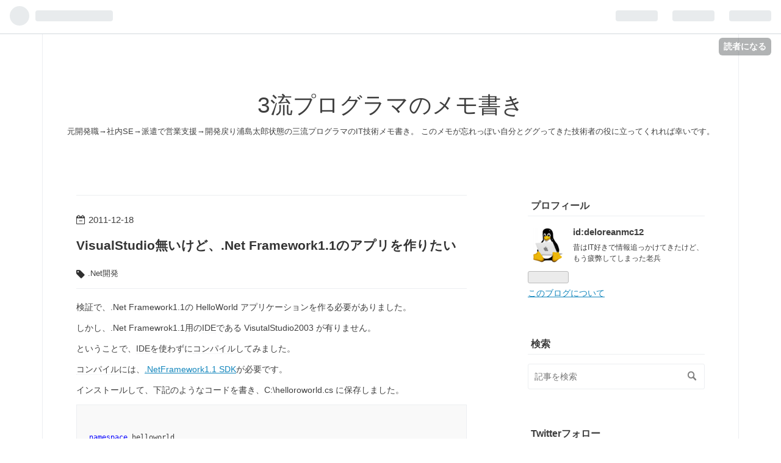

--- FILE ---
content_type: text/html; charset=utf-8
request_url: https://3ryupg.hatenablog.com/entry/2011/12/18/234300
body_size: 15271
content:
<!DOCTYPE html>
<html
  lang="ja"

data-admin-domain="//blog.hatena.ne.jp"
data-admin-origin="https://blog.hatena.ne.jp"
data-author="deloreanmc12"
data-avail-langs="ja en"
data-blog="3ryupg.hatenablog.com"
data-blog-host="3ryupg.hatenablog.com"
data-blog-is-public="1"
data-blog-name="3流プログラマのメモ書き"
data-blog-owner="deloreanmc12"
data-blog-show-ads="1"
data-blog-show-sleeping-ads="1"
data-blog-uri="https://3ryupg.hatenablog.com/"
data-blog-uuid="8599973812341730531"
data-blogs-uri-base="https://3ryupg.hatenablog.com"
data-brand="hatenablog"
data-data-layer="{&quot;hatenablog&quot;:{&quot;admin&quot;:{},&quot;analytics&quot;:{&quot;brand_property_id&quot;:&quot;&quot;,&quot;measurement_id&quot;:&quot;G-YE6DDT98P5&quot;,&quot;non_sampling_property_id&quot;:&quot;&quot;,&quot;property_id&quot;:&quot;UA-113144383-1&quot;,&quot;separated_property_id&quot;:&quot;UA-29716941-25&quot;},&quot;blog&quot;:{&quot;blog_id&quot;:&quot;8599973812341730531&quot;,&quot;content_seems_japanese&quot;:&quot;true&quot;,&quot;disable_ads&quot;:&quot;&quot;,&quot;enable_ads&quot;:&quot;true&quot;,&quot;enable_keyword_link&quot;:&quot;true&quot;,&quot;entry_show_footer_related_entries&quot;:&quot;true&quot;,&quot;force_pc_view&quot;:&quot;false&quot;,&quot;is_public&quot;:&quot;true&quot;,&quot;is_responsive_view&quot;:&quot;false&quot;,&quot;is_sleeping&quot;:&quot;true&quot;,&quot;lang&quot;:&quot;ja&quot;,&quot;name&quot;:&quot;3\u6d41\u30d7\u30ed\u30b0\u30e9\u30de\u306e\u30e1\u30e2\u66f8\u304d&quot;,&quot;owner_name&quot;:&quot;deloreanmc12&quot;,&quot;uri&quot;:&quot;https://3ryupg.hatenablog.com/&quot;},&quot;brand&quot;:&quot;hatenablog&quot;,&quot;page_id&quot;:&quot;entry&quot;,&quot;permalink_entry&quot;:{&quot;author_name&quot;:&quot;deloreanmc12&quot;,&quot;categories&quot;:&quot;.Net\u958b\u767a&quot;,&quot;character_count&quot;:1060,&quot;date&quot;:&quot;2011-12-18&quot;,&quot;entry_id&quot;:&quot;17391345971617669986&quot;,&quot;first_category&quot;:&quot;.Net\u958b\u767a&quot;,&quot;hour&quot;:&quot;23&quot;,&quot;title&quot;:&quot;VisualStudio\u7121\u3044\u3051\u3069\u3001.Net Framework1.1\u306e\u30a2\u30d7\u30ea\u3092\u4f5c\u308a\u305f\u3044&quot;,&quot;uri&quot;:&quot;https://3ryupg.hatenablog.com/entry/2011/12/18/234300&quot;},&quot;pro&quot;:&quot;free&quot;,&quot;router_type&quot;:&quot;blogs&quot;}}"
data-device="pc"
data-dont-recommend-pro="false"
data-global-domain="https://hatena.blog"
data-globalheader-color="b"
data-globalheader-type="pc"
data-has-touch-view="1"
data-help-url="https://help.hatenablog.com"
data-page="entry"
data-parts-domain="https://hatenablog-parts.com"
data-plus-available=""
data-pro="false"
data-router-type="blogs"
data-sentry-dsn="https://03a33e4781a24cf2885099fed222b56d@sentry.io/1195218"
data-sentry-environment="production"
data-sentry-sample-rate="0.1"
data-static-domain="https://cdn.blog.st-hatena.com"
data-version="ce040fcbad0d42a5e1cae88990dad0"




  data-initial-state="{}"

  >
  <head prefix="og: http://ogp.me/ns# fb: http://ogp.me/ns/fb# article: http://ogp.me/ns/article#">

  

  
  <meta name="viewport" content="width=device-width, initial-scale=1.0" />


  


  

  <meta name="robots" content="max-image-preview:large" />


  <meta charset="utf-8"/>
  <meta http-equiv="X-UA-Compatible" content="IE=7; IE=9; IE=10; IE=11" />
  <title>VisualStudio無いけど、.Net Framework1.1のアプリを作りたい - 3流プログラマのメモ書き</title>

  
  <link rel="canonical" href="https://3ryupg.hatenablog.com/entry/2011/12/18/234300"/>



  

<meta itemprop="name" content="VisualStudio無いけど、.Net Framework1.1のアプリを作りたい - 3流プログラマのメモ書き"/>

  <meta itemprop="image" content="https://ogimage.blog.st-hatena.com/8599973812341730531/17391345971617669986/1518967412"/>


  <meta property="og:title" content="VisualStudio無いけど、.Net Framework1.1のアプリを作りたい - 3流プログラマのメモ書き"/>
<meta property="og:type" content="article"/>
  <meta property="og:url" content="https://3ryupg.hatenablog.com/entry/2011/12/18/234300"/>

  <meta property="og:image" content="https://ogimage.blog.st-hatena.com/8599973812341730531/17391345971617669986/1518967412"/>

<meta property="og:image:alt" content="VisualStudio無いけど、.Net Framework1.1のアプリを作りたい - 3流プログラマのメモ書き"/>
    <meta property="og:description" content="検証で、.Net Framework1.1の HelloWorld アプリケーションを作る必要がありました。 しかし、.Net Framewrok1.1用のIDEである VisutalStudio2003 が有りません。 ということで、IDEを使わずにコンパイルしてみました。 コンパイルには、.NetFramework1.1 SDKが必要です。 インストールして、下記のようなコードを書き、C:\helloroworld.cs に保存しました。 namespace helloworld { using System; using System.Text; using System.Windows…" />
<meta property="og:site_name" content="3流プログラマのメモ書き"/>

  <meta property="article:published_time" content="2011-12-18T14:43:00Z" />

    <meta property="article:tag" content=".Net開発" />
      <meta name="twitter:card"  content="summary_large_image" />
    <meta name="twitter:image" content="https://ogimage.blog.st-hatena.com/8599973812341730531/17391345971617669986/1518967412" />  <meta name="twitter:title" content="VisualStudio無いけど、.Net Framework1.1のアプリを作りたい - 3流プログラマのメモ書き" />    <meta name="twitter:description" content="検証で、.Net Framework1.1の HelloWorld アプリケーションを作る必要がありました。 しかし、.Net Framewrok1.1用のIDEである VisutalStudio2003 が有りません。 ということで、IDEを使わずにコンパイルしてみました。 コンパイルには、.NetFramework…" />  <meta name="twitter:app:name:iphone" content="はてなブログアプリ" />
  <meta name="twitter:app:id:iphone" content="583299321" />
  <meta name="twitter:app:url:iphone" content="hatenablog:///open?uri=https%3A%2F%2F3ryupg.hatenablog.com%2Fentry%2F2011%2F12%2F18%2F234300" />  <meta name="twitter:site" content="@3ryupg" />
  
    <meta name="description" content="検証で、.Net Framework1.1の HelloWorld アプリケーションを作る必要がありました。 しかし、.Net Framewrok1.1用のIDEである VisutalStudio2003 が有りません。 ということで、IDEを使わずにコンパイルしてみました。 コンパイルには、.NetFramework1.1 SDKが必要です。 インストールして、下記のようなコードを書き、C:\helloroworld.cs に保存しました。 namespace helloworld { using System; using System.Text; using System.Windows…" />
    <meta name="keywords" content="3流,3流PG,三流,三流PG,サーバー,サーバ,ネットワーク,プログラミング,C#,.NET,VB.NET,Linux,Windows," />


  
<script
  id="embed-gtm-data-layer-loader"
  data-data-layer-page-specific="{&quot;hatenablog&quot;:{&quot;blogs_permalink&quot;:{&quot;entry_afc_issued&quot;:&quot;false&quot;,&quot;is_author_pro&quot;:&quot;false&quot;,&quot;has_related_entries_with_elasticsearch&quot;:&quot;false&quot;,&quot;is_blog_sleeping&quot;:&quot;true&quot;,&quot;blog_afc_issued&quot;:&quot;false&quot;}}}"
>
(function() {
  function loadDataLayer(elem, attrName) {
    if (!elem) { return {}; }
    var json = elem.getAttribute(attrName);
    if (!json) { return {}; }
    return JSON.parse(json);
  }

  var globalVariables = loadDataLayer(
    document.documentElement,
    'data-data-layer'
  );
  var pageSpecificVariables = loadDataLayer(
    document.getElementById('embed-gtm-data-layer-loader'),
    'data-data-layer-page-specific'
  );

  var variables = [globalVariables, pageSpecificVariables];

  if (!window.dataLayer) {
    window.dataLayer = [];
  }

  for (var i = 0; i < variables.length; i++) {
    window.dataLayer.push(variables[i]);
  }
})();
</script>

<!-- Google Tag Manager -->
<script>(function(w,d,s,l,i){w[l]=w[l]||[];w[l].push({'gtm.start':
new Date().getTime(),event:'gtm.js'});var f=d.getElementsByTagName(s)[0],
j=d.createElement(s),dl=l!='dataLayer'?'&l='+l:'';j.async=true;j.src=
'https://www.googletagmanager.com/gtm.js?id='+i+dl;f.parentNode.insertBefore(j,f);
})(window,document,'script','dataLayer','GTM-P4CXTW');</script>
<!-- End Google Tag Manager -->











  <link rel="shortcut icon" href="https://3ryupg.hatenablog.com/icon/favicon">
<link rel="apple-touch-icon" href="https://3ryupg.hatenablog.com/icon/touch">
<link rel="icon" sizes="192x192" href="https://3ryupg.hatenablog.com/icon/link">

  

<link rel="alternate" type="application/atom+xml" title="Atom" href="https://3ryupg.hatenablog.com/feed"/>
<link rel="alternate" type="application/rss+xml" title="RSS2.0" href="https://3ryupg.hatenablog.com/rss"/>

  <link rel="alternate" type="application/json+oembed" href="https://hatena.blog/oembed?url=https%3A%2F%2F3ryupg.hatenablog.com%2Fentry%2F2011%2F12%2F18%2F234300&amp;format=json" title="oEmbed Profile of VisualStudio無いけど、.Net Framework1.1のアプリを作りたい"/>
<link rel="alternate" type="text/xml+oembed" href="https://hatena.blog/oembed?url=https%3A%2F%2F3ryupg.hatenablog.com%2Fentry%2F2011%2F12%2F18%2F234300&amp;format=xml" title="oEmbed Profile of VisualStudio無いけど、.Net Framework1.1のアプリを作りたい"/>
  
  <link rel="author" href="http://www.hatena.ne.jp/deloreanmc12/">

  

  


  
    
<link rel="stylesheet" type="text/css" href="https://cdn.blog.st-hatena.com/css/blog.css?version=ce040fcbad0d42a5e1cae88990dad0"/>

    
  <link rel="stylesheet" type="text/css" href="https://usercss.blog.st-hatena.com/blog_style/8599973812341730531/177e3711cf4e8ebfca1658c01fe29a60c82b4971"/>
  
  

  

  
<script> </script>

  
<style>
  div#google_afc_user,
  div.google-afc-user-container,
  div.google_afc_image,
  div.google_afc_blocklink {
      display: block !important;
  }
</style>


  
    <script src="https://cdn.pool.st-hatena.com/valve/valve.js" async></script>
<script id="test-valve-definition">
  var valve = window.valve || [];

  valve.push(function(v) {
    
    

    v.config({
      service: 'blog',
      content: {
        result: 'adtrust',
        documentIds: ["blog:entry:17391345971617669986"]
      }
    });
    v.defineDFPSlot({"sizes":[[300,250],[336,280]],"slotId":"google_afc_user_container_0","unit":"/4374287/blo_pc_com_6_3328_0_no"});    v.defineDFPSlot({"lazy":1,"sizes":{"mappings":[[[320,568],[[336,280],[300,250],"fluid"]],[[0,0],[[300,250]]]]},"slotId":"sleeping-ad-in-entry","unit":"/4374287/blog_pc_entry_sleep_in-article"});    v.defineDFPSlot({"lazy":"","sizes":[[300,250],[336,280],[468,60],"fluid"],"slotId":"google_afc_user_container_1","unit":"/4374287/blog_user"});
    v.sealDFPSlots();
  });
</script>

  

  
    <script type="application/ld+json">{"@context":"http://schema.org","@type":"Article","dateModified":"2018-02-19T00:23:32+09:00","datePublished":"2011-12-18T23:43:00+09:00","description":"検証で、.Net Framework1.1の HelloWorld アプリケーションを作る必要がありました。 しかし、.Net Framewrok1.1用のIDEである VisutalStudio2003 が有りません。 ということで、IDEを使わずにコンパイルしてみました。 コンパイルには、.NetFramework1.1 SDKが必要です。 インストールして、下記のようなコードを書き、C:\\helloroworld.cs に保存しました。 namespace helloworld { using System; using System.Text; using System.Windows…","headline":"VisualStudio無いけど、.Net Framework1.1のアプリを作りたい","image":["https://cdn.blog.st-hatena.com/images/theme/og-image-1500.png"],"mainEntityOfPage":{"@id":"https://3ryupg.hatenablog.com/entry/2011/12/18/234300","@type":"WebPage"}}</script>

  

  
</head>

  <body class="page-entry category-.Net開発 globalheader-ng-enabled">
    

<div id="globalheader-container"
  data-brand="hatenablog"
  
  >
  <iframe id="globalheader" height="37" frameborder="0" allowTransparency="true"></iframe>
</div>


  
  
  
    <nav class="
      blog-controlls
      
    ">
      <div class="blog-controlls-blog-icon">
        <a href="https://3ryupg.hatenablog.com/">
          <img src="https://cdn.image.st-hatena.com/image/square/ac8243ecbd108214694dc5ed92e22bec691c48e6/backend=imagemagick;height=128;version=1;width=128/https%3A%2F%2Fcdn.user.blog.st-hatena.com%2Fblog_custom_icon%2F9412131%2F1517156818367680" alt="3流プログラマのメモ書き"/>
        </a>
      </div>
      <div class="blog-controlls-title">
        <a href="https://3ryupg.hatenablog.com/">3流プログラマのメモ書き</a>
      </div>
      <a href="https://blog.hatena.ne.jp/deloreanmc12/3ryupg.hatenablog.com/subscribe?utm_campaign=subscribe_blog&amp;utm_source=blogs_topright_button&amp;utm_medium=button" class="blog-controlls-subscribe-btn test-blog-header-controlls-subscribe">
        読者になる
      </a>
    </nav>
  

  <div id="container">
    <div id="container-inner">
      <header id="blog-title" data-brand="hatenablog">
  <div id="blog-title-inner" >
    <div id="blog-title-content">
      <h1 id="title"><a href="https://3ryupg.hatenablog.com/">3流プログラマのメモ書き</a></h1>
      
        <h2 id="blog-description">元開発職→社内SE→派遣で営業支援→開発戻り浦島太郎状態の三流プログラマのIT技術メモ書き。 このメモが忘れっぽい自分とググってきた技術者の役に立ってくれれば幸いです。</h2>
      
    </div>
  </div>
</header>

      

      
      




<div id="content" class="hfeed"
  
  >
  <div id="content-inner">
    <div id="wrapper">
      <div id="main">
        <div id="main-inner">
          
  <article class="entry no-entry sleeping-ads" style="display: block !important;">
    <div class="entry-inner">
      <div class="entry-content">
        
        
        <div class="variable-mobileWeb-ad">
          <div id="google_afc_user_container_0" class="sleeping-ad" style="display: block !important;"></div>
        </div>
        

        
        <p class="sleeping-ads-notice" style="display: none;">この広告は、90日以上更新していないブログに表示しています。</p>
      </div>
    </div>
  </article>


          


  


          
  
  <!-- google_ad_section_start -->
  <!-- rakuten_ad_target_begin -->
  
  
  

  

  
    
      
        <article class="entry hentry test-hentry js-entry-article date-first autopagerize_page_element chars-1200 words-100 mode-html entry-odd" id="entry-17391345971617669986" data-keyword-campaign="" data-uuid="17391345971617669986" data-publication-type="entry">
  <div class="entry-inner">
    <header class="entry-header">
  
    <div class="date entry-date first">
    <a href="https://3ryupg.hatenablog.com/archive/2011/12/18" rel="nofollow">
      <time datetime="2011-12-18T14:43:00Z" title="2011-12-18T14:43:00Z">
        <span class="date-year">2011</span><span class="hyphen">-</span><span class="date-month">12</span><span class="hyphen">-</span><span class="date-day">18</span>
      </time>
    </a>
      </div>
  <h1 class="entry-title">
  <a href="https://3ryupg.hatenablog.com/entry/2011/12/18/234300" class="entry-title-link bookmark">VisualStudio無いけど、.Net Framework1.1のアプリを作りたい</a>
</h1>

  
  

  <div class="entry-categories categories">
    
    <a href="https://3ryupg.hatenablog.com/archive/category/.Net%E9%96%8B%E7%99%BA" class="entry-category-link category-.Net開発">.Net開発</a>
    
  </div>


  

  

</header>

    


    <div class="entry-content hatenablog-entry">
  
    <p>検証で、.Net Framework1.1の HelloWorld アプリケーションを作る必要がありました。</p>
<p></p>
<p>しかし、.Net Framewrok1.1用の<a class="keyword" href="http://d.hatena.ne.jp/keyword/IDE">IDE</a>である VisutalStudio2003 が有りません。</p>
<p></p>
<p>ということで、<a class="keyword" href="http://d.hatena.ne.jp/keyword/IDE">IDE</a>を使わずに<a class="keyword" href="http://d.hatena.ne.jp/keyword/%A5%B3%A5%F3%A5%D1%A5%A4%A5%EB">コンパイル</a>してみました。</p>
<p></p>
<p><a class="keyword" href="http://d.hatena.ne.jp/keyword/%A5%B3%A5%F3%A5%D1%A5%A4%A5%EB">コンパイル</a>には、<a href="http://www.microsoft.com/downloads/ja-jp/details.aspx?FamilyID=9B3A2CA6-3647-4070-9F41-A333C6B9181D">.NetFramework1.1 SDK</a>が必要です。</p>
<p></p>
<p>インストールして、下記のようなコードを書き、C:\helloroworld.cs に保存しました。</p>
<p><pre class="csharp"></p>
<p><span style="color: #0600FF;">namespace</span> helloworld</p>
<p><span style="color: #000000;">&#123;</span></p>
<p>  <span style="color: #0600FF;">using</span> <span style="color: #000000;">System</span>;</p>
<p>  <span style="color: #0600FF;">using</span> <span style="color: #000000;">System</span>.<span style="color: #0000FF;">Text</span>;</p>
<p>  <span style="color: #0600FF;">using</span> <span style="color: #000000;">System</span>.<span style="color: #0000FF;"><a class="keyword" href="http://d.hatena.ne.jp/keyword/Windows">Windows</a></span>.<span style="color: #0000FF;">Forms</span>;</p>
<p>  <span style="color: #FF0000;">class</span> helloworld</p>
<p>  <span style="color: #000000;">&#123;</span></p>
<p>    <span style="color: #0600FF;">public</span> <span style="color: #0600FF;">static</span> <span style="color: #0600FF;">void</span> Main<span style="color: #000000;">&#40;</span><span style="color: #000000;">&#41;</span></p>
<p>    <span style="color: #000000;">&#123;</span></p>
<p>        <span style="color: #008080; font-style: italic;">//ビルド<a class="keyword" href="http://d.hatena.ne.jp/keyword/CLR">CLR</a>バージョン取得</span></p>
<p>        <span style="color: #FF0000;">string</span> clrVerBuild = <span style="color: #000000;">System</span>.<span style="color: #0000FF;">Reflection</span>.<span style="color: #0000FF;">Assembly</span>.<span style="color: #0000FF;">GetExecutingAssembly</span><span style="color: #000000;">&#40;</span><span style="color: #000000;">&#41;</span>.<span style="color: #0000FF;">ImageRuntimeVersion</span>;</p>
<p>        clrVerBuild = <span style="color: #808080;">"ビルド<a class="keyword" href="http://d.hatena.ne.jp/keyword/CLR">CLR</a> ver:"</span> + clrVerBuild + <span style="color: #808080;">"<span style="color: #008080; font-weight: bold;">\n</span>"</span>;</p>
<p>        <span style="color: #008080; font-style: italic;">//実行<a class="keyword" href="http://d.hatena.ne.jp/keyword/CLR">CLR</a>バージョン取得</span></p>
<p>        <span style="color: #FF0000;">string</span> clrVerRuntime = <span style="color: #000000;">System</span>.<span style="color: #0000FF;">Runtime</span>.<span style="color: #0000FF;">InteropServices</span>.<span style="color: #0000FF;">RuntimeEnvironment</span>.<span style="color: #0000FF;">GetSystemVersion</span><span style="color: #000000;">&#40;</span><span style="color: #000000;">&#41;</span>;</p>
<p>        clrVerRuntime = <span style="color: #808080;">"実行<a class="keyword" href="http://d.hatena.ne.jp/keyword/CLR">CLR</a> ver:"</span> + clrVerRuntime ;</p>
<p>        MessageBox.<span style="color: #0000FF;">Show</span><span style="color: #000000;">&#40;</span> clrVerBuild +  clrVerRuntime<span style="color: #000000;">&#41;</span>;</p>
<p>    <span style="color: #000000;">&#125;</span></p>
<p>  <span style="color: #000000;">&#125;</span></p>
<p><span style="color: #000000;">&#125;</span></p>
<p></pre></p>
<p></p>
<p>ビルドは<a class="keyword" href="http://d.hatena.ne.jp/keyword/%A5%B3%A5%DE%A5%F3%A5%C9%A5%D7%A5%ED%A5%F3%A5%D7%A5%C8">コマンドプロンプト</a>から、下記のようにしてやります。</p>
<p><pre class="shell"></p>
<p>C:\>C:\<a class="keyword" href="http://d.hatena.ne.jp/keyword/WINDOWS">WINDOWS</a>\<a class="keyword" href="http://d.hatena.ne.jp/keyword/Microsoft">Microsoft</a>.NET\Framework\v1.1.4322\<a class="keyword" href="http://d.hatena.ne.jp/keyword/csc">csc</a>.exe C:\helloroworld.cs</p>
<p><a class="keyword" href="http://d.hatena.ne.jp/keyword/Microsoft">Microsoft</a>(R) Visual <a class="keyword" href="http://d.hatena.ne.jp/keyword/C%23">C#</a><a class="keyword" href="http://d.hatena.ne.jp/keyword/%20.NET"> .NET</a> Compiler version 7.10.6001.4</p>
<p>for <a class="keyword" href="http://d.hatena.ne.jp/keyword/Microsoft">Microsoft</a>(R)<a class="keyword" href="http://d.hatena.ne.jp/keyword/%20.NET"> .NET</a> Framework version 1.1.4322</p>
<p>Copyright (C) <a class="keyword" href="http://d.hatena.ne.jp/keyword/Microsoft">Microsoft</a> Corporation 2001-2002. All rights reserved.</p>
<p></pre></p>
<p></p>
<p>これで、カレントフォルダにexeが出来ていはずです。</p>
<p>簡単ですね。</p>
<p></p>
<p>参考：</p>
<p><a href="http://smart-pda.net/isourou/other/dotnet/Chapter-02.html">.NET Framework 開発環境構築</a></p>
    
    




    

  
</div>

    
  <footer class="entry-footer">
    
    <div class="entry-tags-wrapper">
  <div class="entry-tags">  </div>
</div>

    <p class="entry-footer-section track-inview-by-gtm" data-gtm-track-json="{&quot;area&quot;: &quot;finish_reading&quot;}">
  <span class="author vcard"><span class="fn" data-load-nickname="1" data-user-name="deloreanmc12" >deloreanmc12</span></span>
  <span class="entry-footer-time"><a href="https://3ryupg.hatenablog.com/entry/2011/12/18/234300"><time data-relative datetime="2011-12-18T14:43:00Z" title="2011-12-18T14:43:00Z" class="updated">2011-12-18 23:43</time></a></span>
  
  
  
    <span class="
      entry-footer-subscribe
      
    " data-test-blog-controlls-subscribe>
      <a href="https://blog.hatena.ne.jp/deloreanmc12/3ryupg.hatenablog.com/subscribe?utm_medium=button&amp;utm_source=blogs_entry_footer&amp;utm_campaign=subscribe_blog">
        読者になる
      </a>
    </span>
  
</p>

    

    
<div class="social-buttons">
  
  
    <div class="social-button-item">
      <a href="https://b.hatena.ne.jp/entry/s/3ryupg.hatenablog.com/entry/2011/12/18/234300" class="hatena-bookmark-button" data-hatena-bookmark-url="https://3ryupg.hatenablog.com/entry/2011/12/18/234300" data-hatena-bookmark-layout="vertical-balloon" data-hatena-bookmark-lang="ja" title="この記事をはてなブックマークに追加"><img src="https://b.st-hatena.com/images/entry-button/button-only.gif" alt="この記事をはてなブックマークに追加" width="20" height="20" style="border: none;" /></a>
    </div>
  
  
    <div class="social-button-item">
      <div class="fb-share-button" data-layout="box_count" data-href="https://3ryupg.hatenablog.com/entry/2011/12/18/234300"></div>
    </div>
  
  
    
    
    <div class="social-button-item">
      <a
          class="entry-share-button entry-share-button-twitter test-share-button-twitter"
          href="https://x.com/intent/tweet?text=VisualStudio%E7%84%A1%E3%81%84%E3%81%91%E3%81%A9%E3%80%81.Net+Framework1.1%E3%81%AE%E3%82%A2%E3%83%97%E3%83%AA%E3%82%92%E4%BD%9C%E3%82%8A%E3%81%9F%E3%81%84+-+3%E6%B5%81%E3%83%97%E3%83%AD%E3%82%B0%E3%83%A9%E3%83%9E%E3%81%AE%E3%83%A1%E3%83%A2%E6%9B%B8%E3%81%8D&amp;url=https%3A%2F%2F3ryupg.hatenablog.com%2Fentry%2F2011%2F12%2F18%2F234300"
          title="X（Twitter）で投稿する"
        ></a>
    </div>
  
  
  
    <span>
      <div class="line-it-button" style="display: none;" data-type="share-e" data-lang="ja" ></div>
      <script src="//scdn.line-apps.com/n/line_it/thirdparty/loader.min.js" async="async" defer="defer" ></script>
    </span>
  
  
  
  
</div>

    
  
  
    
    <div class="google-afc-image test-google-rectangle-ads">      
      
      <div id="google_afc_user_container_1" class="google-afc-user-container google_afc_blocklink2_5 google_afc_boder" data-test-unit="/4374287/blog_user"></div>
      
        <a href="http://blog.hatena.ne.jp/guide/pro" class="open-pro-modal" data-guide-pro-modal-ad-url="https://hatena.blog/guide/pro/modal/ad">広告を非表示にする</a>
      
    </div>
  
  


    <div class="customized-footer">
      

        

          <div class="entry-footer-modules" id="entry-footer-secondary-modules">        </div>
        

      
    </div>
    
  <div class="comment-box js-comment-box">
    
    <ul class="comment js-comment">
      <li class="read-more-comments" style="display: none;"><a>もっと読む</a></li>
    </ul>
    
      <a class="leave-comment-title js-leave-comment-title">コメントを書く</a>
    
  </div>

  </footer>

  </div>
</article>

      
      
    
  

  
  <!-- rakuten_ad_target_end -->
  <!-- google_ad_section_end -->
  
  
  
  <div class="pager pager-permalink permalink">
    
      
      <span class="pager-prev">
        <a href="https://3ryupg.hatenablog.com/entry/2011/12/18/235200" rel="prev">
          <span class="pager-arrow">&laquo; </span>
          (App-V).Net Frameworkをミドルウェアとし…
        </a>
      </span>
    
    
      
      <span class="pager-next">
        <a href="https://3ryupg.hatenablog.com/entry/2011/12/18/234100" rel="next">
          (.Net)ビルドされた時と実行時のFramework…
          <span class="pager-arrow"> &raquo;</span>
        </a>
      </span>
    
  </div>


  



        </div>
      </div>

      <aside id="box1">
  <div id="box1-inner">
  </div>
</aside>

    </div><!-- #wrapper -->

    
<aside id="box2">
  
  <div id="box2-inner">
    
      

<div class="hatena-module hatena-module-profile">
  <div class="hatena-module-title">
    プロフィール
  </div>
  <div class="hatena-module-body">
    
    <a href="https://3ryupg.hatenablog.com/about" class="profile-icon-link">
      <img src="https://cdn.profile-image.st-hatena.com/users/deloreanmc12/profile.png?1519141669"
      alt="id:deloreanmc12" class="profile-icon" />
    </a>
    

    
    <span class="id">
      <a href="https://3ryupg.hatenablog.com/about" class="hatena-id-link"><span data-load-nickname="1" data-user-name="deloreanmc12">id:deloreanmc12</span></a>
      
  
  


    </span>
    

    

    
    <div class="profile-description">
      <p>昔はIT好きで情報追っかけてきたけど、もう疲弊してしまった老兵</p>

    </div>
    

    
      <div class="hatena-follow-button-box btn-subscribe js-hatena-follow-button-box"
  
  >

  <a href="#" class="hatena-follow-button js-hatena-follow-button">
    <span class="subscribing">
      <span class="foreground">読者です</span>
      <span class="background">読者をやめる</span>
    </span>
    <span class="unsubscribing" data-track-name="profile-widget-subscribe-button" data-track-once>
      <span class="foreground">読者になる</span>
      <span class="background">読者になる</span>
    </span>
  </a>
  <div class="subscription-count-box js-subscription-count-box">
    <i></i>
    <u></u>
    <span class="subscription-count js-subscription-count">
    </span>
  </div>
</div>

    

    

    <div class="profile-about">
      <a href="https://3ryupg.hatenablog.com/about">このブログについて</a>
    </div>

  </div>
</div>

    
      <div class="hatena-module hatena-module-search-box">
  <div class="hatena-module-title">
    検索
  </div>
  <div class="hatena-module-body">
    <form class="search-form" role="search" action="https://3ryupg.hatenablog.com/search" method="get">
  <input type="text" name="q" class="search-module-input" value="" placeholder="記事を検索" required>
  <input type="submit" value="検索" class="search-module-button" />
</form>

  </div>
</div>

    
      
<div class="hatena-module hatena-module-html">
    <div class="hatena-module-title">Twitterフォロー</div>
  <div class="hatena-module-body">
    <p><a href="https://twitter.com/3ryupg?ref_src=twsrc%5Etfw" class="twitter-follow-button" data-show-count="false">Follow @3ryupg</a><script async src="https://platform.twitter.com/widgets.js" charset="utf-8"></script></p>
  </div>
</div>

    
      
<div class="hatena-module hatena-module-html">
    <div class="hatena-module-title">Mail</div>
  <div class="hatena-module-body">
    <p><span itemscope itemtype="http://schema.org/Photograph"><a href="http://f.hatena.ne.jp/deloreanmc12/20101111001852" class="hatena-fotolife" itemprop="url"><img src="https://cdn-ak.f.st-hatena.com/images/fotolife/d/deloreanmc12/20101111/20101111001852.jpg" width="144" height="21" loading="lazy" title="" class="hatena-fotolife" itemprop="image"></a></span><br />
<span itemscope itemtype="http://schema.org/Photograph"><a href="http://f.hatena.ne.jp/deloreanmc12/20180221110537" class="hatena-fotolife" itemprop="url"><img src="https://cdn-ak.f.st-hatena.com/images/fotolife/d/deloreanmc12/20180221/20180221110537.gif" width="224" height="102" loading="lazy" title="" class="hatena-fotolife" style="width:100px" itemprop="image"></a></span><br />
<span itemscope itemtype="http://schema.org/Photograph"><a href="http://f.hatena.ne.jp/deloreanmc12/20180221110534" class="hatena-fotolife" itemprop="url"><img src="https://cdn-ak.f.st-hatena.com/images/fotolife/d/deloreanmc12/20180221/20180221110534.gif" width="224" height="159" loading="lazy" title="" class="hatena-fotolife" style="width:100px" itemprop="image"></a></span></p>

  </div>
</div>

    
      

<div class="hatena-module hatena-module-category">
  <div class="hatena-module-title">
    カテゴリー
  </div>
  <div class="hatena-module-body">
    <ul class="hatena-urllist">
      
        <li>
          <a href="https://3ryupg.hatenablog.com/archive/category/.Net%E9%96%8B%E7%99%BA" class="category-.Net開発">
            .Net開発 (229)
          </a>
        </li>
      
        <li>
          <a href="https://3ryupg.hatenablog.com/archive/category/%E8%B1%86%E7%9F%A5%E8%AD%98" class="category-豆知識">
            豆知識 (203)
          </a>
        </li>
      
        <li>
          <a href="https://3ryupg.hatenablog.com/archive/category/Linux" class="category-Linux">
            Linux (133)
          </a>
        </li>
      
        <li>
          <a href="https://3ryupg.hatenablog.com/archive/category/%E3%82%B5%E3%83%BC%E3%83%90%E3%81%8C%E3%82%89%E3%81%BF" class="category-サーバがらみ">
            サーバがらみ (115)
          </a>
        </li>
      
        <li>
          <a href="https://3ryupg.hatenablog.com/archive/category/PHP%E9%96%8B%E7%99%BA" class="category-PHP開発">
            PHP開発 (78)
          </a>
        </li>
      
        <li>
          <a href="https://3ryupg.hatenablog.com/archive/category/%E3%83%8D%E3%83%83%E3%83%88%E3%83%AF%E3%83%BC%E3%82%AF" class="category-ネットワーク">
            ネットワーク (66)
          </a>
        </li>
      
        <li>
          <a href="https://3ryupg.hatenablog.com/archive/category/Web%E3%81%8C%E3%82%89%E3%81%BF" class="category-Webがらみ">
            Webがらみ (54)
          </a>
        </li>
      
        <li>
          <a href="https://3ryupg.hatenablog.com/archive/category/%E3%83%84%E3%83%BC%E3%83%AB" class="category-ツール">
            ツール (48)
          </a>
        </li>
      
        <li>
          <a href="https://3ryupg.hatenablog.com/archive/category/OpenOffice" class="category-OpenOffice">
            OpenOffice (42)
          </a>
        </li>
      
        <li>
          <a href="https://3ryupg.hatenablog.com/archive/category/SQL" class="category-SQL">
            SQL (35)
          </a>
        </li>
      
        <li>
          <a href="https://3ryupg.hatenablog.com/archive/category/%E6%80%9D%E3%81%A3%E3%81%9F%E3%81%93%E3%81%A8%E3%81%A8%E3%81%8B%E3%83%8B%E3%83%A5%E3%83%BC%E3%82%B9%E3%81%A8%E3%81%8B%E3%80%82%E3%80%82" class="category-思ったこととかニュースとか。。">
            思ったこととかニュースとか。。 (32)
          </a>
        </li>
      
        <li>
          <a href="https://3ryupg.hatenablog.com/archive/category/%E3%83%8F%E3%83%BC%E3%83%89%E3%82%A6%E3%82%A7%E3%82%A2" class="category-ハードウェア">
            ハードウェア (30)
          </a>
        </li>
      
        <li>
          <a href="https://3ryupg.hatenablog.com/archive/category/vb.net" class="category-vb.net">
            vb.net (26)
          </a>
        </li>
      
        <li>
          <a href="https://3ryupg.hatenablog.com/archive/category/C%23" class="category-C#">
            C# (21)
          </a>
        </li>
      
        <li>
          <a href="https://3ryupg.hatenablog.com/archive/category/C%2FC%2B%2B%E9%96%8B%E7%99%BA" class="category-C/C++開発">
            C/C++開発 (16)
          </a>
        </li>
      
        <li>
          <a href="https://3ryupg.hatenablog.com/archive/category/VBScirpt%2CWSH%2C%E3%83%90%E3%83%83%E3%83%81" class="category-VBScirpt,WSH,バッチ">
            VBScirpt,WSH,バッチ (15)
          </a>
        </li>
      
        <li>
          <a href="https://3ryupg.hatenablog.com/archive/category/Flash%2FActionScript" class="category-Flash/ActionScript">
            Flash/ActionScript (9)
          </a>
        </li>
      
        <li>
          <a href="https://3ryupg.hatenablog.com/archive/category/WindowsServer2008" class="category-WindowsServer2008">
            WindowsServer2008 (9)
          </a>
        </li>
      
        <li>
          <a href="https://3ryupg.hatenablog.com/archive/category/Android" class="category-Android">
            Android (8)
          </a>
        </li>
      
        <li>
          <a href="https://3ryupg.hatenablog.com/archive/category/Unix" class="category-Unix">
            Unix (7)
          </a>
        </li>
      
        <li>
          <a href="https://3ryupg.hatenablog.com/archive/category/Windows10" class="category-Windows10">
            Windows10 (7)
          </a>
        </li>
      
        <li>
          <a href="https://3ryupg.hatenablog.com/archive/category/CakePHP" class="category-CakePHP">
            CakePHP (6)
          </a>
        </li>
      
        <li>
          <a href="https://3ryupg.hatenablog.com/archive/category/DNS" class="category-DNS">
            DNS (6)
          </a>
        </li>
      
        <li>
          <a href="https://3ryupg.hatenablog.com/archive/category/Excel" class="category-Excel">
            Excel (6)
          </a>
        </li>
      
        <li>
          <a href="https://3ryupg.hatenablog.com/archive/category/SQLite" class="category-SQLite">
            SQLite (6)
          </a>
        </li>
      
        <li>
          <a href="https://3ryupg.hatenablog.com/archive/category/VBScript" class="category-VBScript">
            VBScript (6)
          </a>
        </li>
      
        <li>
          <a href="https://3ryupg.hatenablog.com/archive/category/Windows7" class="category-Windows7">
            Windows7 (6)
          </a>
        </li>
      
        <li>
          <a href="https://3ryupg.hatenablog.com/archive/category/%E4%BB%AE%E6%83%B3%E5%8C%96" class="category-仮想化">
            仮想化 (6)
          </a>
        </li>
      
        <li>
          <a href="https://3ryupg.hatenablog.com/archive/category/Android%E9%96%8B%E7%99%BA" class="category-Android開発">
            Android開発 (5)
          </a>
        </li>
      
        <li>
          <a href="https://3ryupg.hatenablog.com/archive/category/DataGridView" class="category-DataGridView">
            DataGridView (5)
          </a>
        </li>
      
        <li>
          <a href="https://3ryupg.hatenablog.com/archive/category/Hyper-V" class="category-Hyper-V">
            Hyper-V (5)
          </a>
        </li>
      
        <li>
          <a href="https://3ryupg.hatenablog.com/archive/category/Java" class="category-Java">
            Java (5)
          </a>
        </li>
      
        <li>
          <a href="https://3ryupg.hatenablog.com/archive/category/WindowsServer2003" class="category-WindowsServer2003">
            WindowsServer2003 (5)
          </a>
        </li>
      
        <li>
          <a href="https://3ryupg.hatenablog.com/archive/category/WindowsXP" class="category-WindowsXP">
            WindowsXP (5)
          </a>
        </li>
      
        <li>
          <a href="https://3ryupg.hatenablog.com/archive/category/%E3%82%B0%E3%83%AB%E3%83%BC%E3%83%97%E3%83%9D%E3%83%AA%E3%82%B7%E3%83%BC" class="category-グループポリシー">
            グループポリシー (5)
          </a>
        </li>
      
        <li>
          <a href="https://3ryupg.hatenablog.com/archive/category/Chrome" class="category-Chrome">
            Chrome (4)
          </a>
        </li>
      
        <li>
          <a href="https://3ryupg.hatenablog.com/archive/category/ESET" class="category-ESET">
            ESET (4)
          </a>
        </li>
      
        <li>
          <a href="https://3ryupg.hatenablog.com/archive/category/MySQL" class="category-MySQL">
            MySQL (4)
          </a>
        </li>
      
        <li>
          <a href="https://3ryupg.hatenablog.com/archive/category/Solaris" class="category-Solaris">
            Solaris (4)
          </a>
        </li>
      
        <li>
          <a href="https://3ryupg.hatenablog.com/archive/category/WindowsUpdate" class="category-WindowsUpdate">
            WindowsUpdate (4)
          </a>
        </li>
      
        <li>
          <a href="https://3ryupg.hatenablog.com/archive/category/%E3%82%B3%E3%83%9E%E3%83%B3%E3%83%89" class="category-コマンド">
            コマンド (4)
          </a>
        </li>
      
        <li>
          <a href="https://3ryupg.hatenablog.com/archive/category/%E3%82%B9%E3%83%88%E3%83%AC%E3%83%BC%E3%82%B8" class="category-ストレージ">
            ストレージ (4)
          </a>
        </li>
      
        <li>
          <a href="https://3ryupg.hatenablog.com/archive/category/%E3%83%A1%E3%83%BC%E3%83%AB" class="category-メール">
            メール (4)
          </a>
        </li>
      
        <li>
          <a href="https://3ryupg.hatenablog.com/archive/category/ActiveDirectory" class="category-ActiveDirectory">
            ActiveDirectory (3)
          </a>
        </li>
      
        <li>
          <a href="https://3ryupg.hatenablog.com/archive/category/ADO.Net" class="category-ADO.Net">
            ADO.Net (3)
          </a>
        </li>
      
        <li>
          <a href="https://3ryupg.hatenablog.com/archive/category/Citrix" class="category-Citrix">
            Citrix (3)
          </a>
        </li>
      
        <li>
          <a href="https://3ryupg.hatenablog.com/archive/category/JavaScript" class="category-JavaScript">
            JavaScript (3)
          </a>
        </li>
      
        <li>
          <a href="https://3ryupg.hatenablog.com/archive/category/PDF" class="category-PDF">
            PDF (3)
          </a>
        </li>
      
        <li>
          <a href="https://3ryupg.hatenablog.com/archive/category/RDP" class="category-RDP">
            RDP (3)
          </a>
        </li>
      
        <li>
          <a href="https://3ryupg.hatenablog.com/archive/category/RDS" class="category-RDS">
            RDS (3)
          </a>
        </li>
      
        <li>
          <a href="https://3ryupg.hatenablog.com/archive/category/Skype" class="category-Skype">
            Skype (3)
          </a>
        </li>
      
        <li>
          <a href="https://3ryupg.hatenablog.com/archive/category/SSL" class="category-SSL">
            SSL (3)
          </a>
        </li>
      
        <li>
          <a href="https://3ryupg.hatenablog.com/archive/category/SunRay" class="category-SunRay">
            SunRay (3)
          </a>
        </li>
      
        <li>
          <a href="https://3ryupg.hatenablog.com/archive/category/VBA%E3%80%81%E3%83%9E%E3%82%AF%E3%83%AD" class="category-VBA、マクロ">
            VBA、マクロ (3)
          </a>
        </li>
      
        <li>
          <a href="https://3ryupg.hatenablog.com/archive/category/VNC" class="category-VNC">
            VNC (3)
          </a>
        </li>
      
        <li>
          <a href="https://3ryupg.hatenablog.com/archive/category/%E3%82%BB%E3%82%AD%E3%83%A5%E3%83%AA%E3%83%86%E3%82%A3" class="category-セキュリティ">
            セキュリティ (3)
          </a>
        </li>
      
        <li>
          <a href="https://3ryupg.hatenablog.com/archive/category/%E3%83%97%E3%83%AD%E3%82%AD%E3%82%B7" class="category-プロキシ">
            プロキシ (3)
          </a>
        </li>
      
        <li>
          <a href="https://3ryupg.hatenablog.com/archive/category/%E3%83%AA%E3%83%A2%E3%83%BC%E3%83%88" class="category-リモート">
            リモート (3)
          </a>
        </li>
      
        <li>
          <a href="https://3ryupg.hatenablog.com/archive/category/Apache" class="category-Apache">
            Apache (2)
          </a>
        </li>
      
        <li>
          <a href="https://3ryupg.hatenablog.com/archive/category/AWS" class="category-AWS">
            AWS (2)
          </a>
        </li>
      
        <li>
          <a href="https://3ryupg.hatenablog.com/archive/category/Batch" class="category-Batch">
            Batch (2)
          </a>
        </li>
      
        <li>
          <a href="https://3ryupg.hatenablog.com/archive/category/CentOS" class="category-CentOS">
            CentOS (2)
          </a>
        </li>
      
        <li>
          <a href="https://3ryupg.hatenablog.com/archive/category/DPI" class="category-DPI">
            DPI (2)
          </a>
        </li>
      
        <li>
          <a href="https://3ryupg.hatenablog.com/archive/category/Eclipe" class="category-Eclipe">
            Eclipe (2)
          </a>
        </li>
      
        <li>
          <a href="https://3ryupg.hatenablog.com/archive/category/EMC%20VNXe" class="category-EMC-VNXe">
            EMC VNXe (2)
          </a>
        </li>
      
        <li>
          <a href="https://3ryupg.hatenablog.com/archive/category/Fedora" class="category-Fedora">
            Fedora (2)
          </a>
        </li>
      
        <li>
          <a href="https://3ryupg.hatenablog.com/archive/category/FortiGate" class="category-FortiGate">
            FortiGate (2)
          </a>
        </li>
      
        <li>
          <a href="https://3ryupg.hatenablog.com/archive/category/FTP" class="category-FTP">
            FTP (2)
          </a>
        </li>
      
        <li>
          <a href="https://3ryupg.hatenablog.com/archive/category/Gmail" class="category-Gmail">
            Gmail (2)
          </a>
        </li>
      
        <li>
          <a href="https://3ryupg.hatenablog.com/archive/category/iFilter" class="category-iFilter">
            iFilter (2)
          </a>
        </li>
      
        <li>
          <a href="https://3ryupg.hatenablog.com/archive/category/NTP" class="category-NTP">
            NTP (2)
          </a>
        </li>
      
        <li>
          <a href="https://3ryupg.hatenablog.com/archive/category/Smokeping" class="category-Smokeping">
            Smokeping (2)
          </a>
        </li>
      
        <li>
          <a href="https://3ryupg.hatenablog.com/archive/category/SPF" class="category-SPF">
            SPF (2)
          </a>
        </li>
      
        <li>
          <a href="https://3ryupg.hatenablog.com/archive/category/VisualStudio" class="category-VisualStudio">
            VisualStudio (2)
          </a>
        </li>
      
        <li>
          <a href="https://3ryupg.hatenablog.com/archive/category/WSH" class="category-WSH">
            WSH (2)
          </a>
        </li>
      
        <li>
          <a href="https://3ryupg.hatenablog.com/archive/category/XenApp" class="category-XenApp">
            XenApp (2)
          </a>
        </li>
      
        <li>
          <a href="https://3ryupg.hatenablog.com/archive/category/%E3%82%B7%E3%83%B3%E3%82%AF%E3%83%A9%E3%82%A4%E3%82%A2%E3%83%B3%E3%83%88" class="category-シンクライアント">
            シンクライアント (2)
          </a>
        </li>
      
        <li>
          <a href="https://3ryupg.hatenablog.com/archive/category/%E3%83%90%E3%83%83%E3%82%AF%E3%82%A2%E3%83%83%E3%83%97" class="category-バックアップ">
            バックアップ (2)
          </a>
        </li>
      
        <li>
          <a href="https://3ryupg.hatenablog.com/archive/category/%E3%83%97%E3%83%AA%E3%83%B3%E3%82%BF" class="category-プリンタ">
            プリンタ (2)
          </a>
        </li>
      
        <li>
          <a href="https://3ryupg.hatenablog.com/archive/category/%E3%83%A1%E3%83%BC%E3%83%AB%E3%82%B5%E3%83%BC%E3%83%90%E3%83%BC" class="category-メールサーバー">
            メールサーバー (2)
          </a>
        </li>
      
        <li>
          <a href="https://3ryupg.hatenablog.com/archive/category/%E3%83%AB%E3%83%BC%E3%82%BF%E3%83%BC" class="category-ルーター">
            ルーター (2)
          </a>
        </li>
      
        <li>
          <a href="https://3ryupg.hatenablog.com/archive/category/%E3%83%AB%E3%83%BC%E3%83%86%E3%82%A3%E3%83%B3%E3%82%B0" class="category-ルーティング">
            ルーティング (2)
          </a>
        </li>
      
        <li>
          <a href="https://3ryupg.hatenablog.com/archive/category/%E6%96%87%E5%AD%97%E3%82%B3%E3%83%BC%E3%83%89" class="category-文字コード">
            文字コード (2)
          </a>
        </li>
      
        <li>
          <a href="https://3ryupg.hatenablog.com/archive/category/%E6%9C%AA%E5%88%86%E9%A1%9E" class="category-未分類">
            未分類 (2)
          </a>
        </li>
      
        <li>
          <a href="https://3ryupg.hatenablog.com/archive/category/%E8%A8%BC%E6%98%8E%E6%9B%B8" class="category-証明書">
            証明書 (2)
          </a>
        </li>
      
        <li>
          <a href="https://3ryupg.hatenablog.com/archive/category/Access" class="category-Access">
            Access (1)
          </a>
        </li>
      
        <li>
          <a href="https://3ryupg.hatenablog.com/archive/category/Adobe" class="category-Adobe">
            Adobe (1)
          </a>
        </li>
      
        <li>
          <a href="https://3ryupg.hatenablog.com/archive/category/Adobe%20Premiere" class="category-Adobe-Premiere">
            Adobe Premiere (1)
          </a>
        </li>
      
        <li>
          <a href="https://3ryupg.hatenablog.com/archive/category/AdobeReader" class="category-AdobeReader">
            AdobeReader (1)
          </a>
        </li>
      
        <li>
          <a href="https://3ryupg.hatenablog.com/archive/category/ClearType" class="category-ClearType">
            ClearType (1)
          </a>
        </li>
      
        <li>
          <a href="https://3ryupg.hatenablog.com/archive/category/CPU" class="category-CPU">
            CPU (1)
          </a>
        </li>
      
        <li>
          <a href="https://3ryupg.hatenablog.com/archive/category/CSV" class="category-CSV">
            CSV (1)
          </a>
        </li>
      
        <li>
          <a href="https://3ryupg.hatenablog.com/archive/category/DFS" class="category-DFS">
            DFS (1)
          </a>
        </li>
      
        <li>
          <a href="https://3ryupg.hatenablog.com/archive/category/Eclipse" class="category-Eclipse">
            Eclipse (1)
          </a>
        </li>
      
        <li>
          <a href="https://3ryupg.hatenablog.com/archive/category/FortiOS" class="category-FortiOS">
            FortiOS (1)
          </a>
        </li>
      
        <li>
          <a href="https://3ryupg.hatenablog.com/archive/category/GoogleApps" class="category-GoogleApps">
            GoogleApps (1)
          </a>
        </li>
      
        <li>
          <a href="https://3ryupg.hatenablog.com/archive/category/GoogleMap" class="category-GoogleMap">
            GoogleMap (1)
          </a>
        </li>
      
        <li>
          <a href="https://3ryupg.hatenablog.com/archive/category/HTML" class="category-HTML">
            HTML (1)
          </a>
        </li>
      
        <li>
          <a href="https://3ryupg.hatenablog.com/archive/category/HTTP" class="category-HTTP">
            HTTP (1)
          </a>
        </li>
      
        <li>
          <a href="https://3ryupg.hatenablog.com/archive/category/LAN" class="category-LAN">
            LAN (1)
          </a>
        </li>
      
        <li>
          <a href="https://3ryupg.hatenablog.com/archive/category/NetApp%20ONTAP" class="category-NetApp-ONTAP">
            NetApp ONTAP (1)
          </a>
        </li>
      
        <li>
          <a href="https://3ryupg.hatenablog.com/archive/category/Office" class="category-Office">
            Office (1)
          </a>
        </li>
      
        <li>
          <a href="https://3ryupg.hatenablog.com/archive/category/Office2003" class="category-Office2003">
            Office2003 (1)
          </a>
        </li>
      
        <li>
          <a href="https://3ryupg.hatenablog.com/archive/category/OpenOfficeBasic" class="category-OpenOfficeBasic">
            OpenOfficeBasic (1)
          </a>
        </li>
      
        <li>
          <a href="https://3ryupg.hatenablog.com/archive/category/phpMyAdmin" class="category-phpMyAdmin">
            phpMyAdmin (1)
          </a>
        </li>
      
        <li>
          <a href="https://3ryupg.hatenablog.com/archive/category/PostgreSQL" class="category-PostgreSQL">
            PostgreSQL (1)
          </a>
        </li>
      
        <li>
          <a href="https://3ryupg.hatenablog.com/archive/category/prototype.js" class="category-prototype.js">
            prototype.js (1)
          </a>
        </li>
      
        <li>
          <a href="https://3ryupg.hatenablog.com/archive/category/Putty" class="category-Putty">
            Putty (1)
          </a>
        </li>
      
        <li>
          <a href="https://3ryupg.hatenablog.com/archive/category/Qdmail" class="category-Qdmail">
            Qdmail (1)
          </a>
        </li>
      
        <li>
          <a href="https://3ryupg.hatenablog.com/archive/category/QGIS" class="category-QGIS">
            QGIS (1)
          </a>
        </li>
      
        <li>
          <a href="https://3ryupg.hatenablog.com/archive/category/RemoteApp" class="category-RemoteApp">
            RemoteApp (1)
          </a>
        </li>
      
        <li>
          <a href="https://3ryupg.hatenablog.com/archive/category/RoboCopy" class="category-RoboCopy">
            RoboCopy (1)
          </a>
        </li>
      
        <li>
          <a href="https://3ryupg.hatenablog.com/archive/category/room" class="category-room">
            room (1)
          </a>
        </li>
      
        <li>
          <a href="https://3ryupg.hatenablog.com/archive/category/RSAT" class="category-RSAT">
            RSAT (1)
          </a>
        </li>
      
        <li>
          <a href="https://3ryupg.hatenablog.com/archive/category/Sebversion" class="category-Sebversion">
            Sebversion (1)
          </a>
        </li>
      
        <li>
          <a href="https://3ryupg.hatenablog.com/archive/category/Smarty" class="category-Smarty">
            Smarty (1)
          </a>
        </li>
      
        <li>
          <a href="https://3ryupg.hatenablog.com/archive/category/SSH" class="category-SSH">
            SSH (1)
          </a>
        </li>
      
        <li>
          <a href="https://3ryupg.hatenablog.com/archive/category/TeraTerm" class="category-TeraTerm">
            TeraTerm (1)
          </a>
        </li>
      
        <li>
          <a href="https://3ryupg.hatenablog.com/archive/category/TortoiseSVN" class="category-TortoiseSVN">
            TortoiseSVN (1)
          </a>
        </li>
      
        <li>
          <a href="https://3ryupg.hatenablog.com/archive/category/VirtualBox" class="category-VirtualBox">
            VirtualBox (1)
          </a>
        </li>
      
        <li>
          <a href="https://3ryupg.hatenablog.com/archive/category/VMware%20vShpere" class="category-VMware-vShpere">
            VMware vShpere (1)
          </a>
        </li>
      
        <li>
          <a href="https://3ryupg.hatenablog.com/archive/category/VMwarePlayer" class="category-VMwarePlayer">
            VMwarePlayer (1)
          </a>
        </li>
      
        <li>
          <a href="https://3ryupg.hatenablog.com/archive/category/VPN" class="category-VPN">
            VPN (1)
          </a>
        </li>
      
        <li>
          <a href="https://3ryupg.hatenablog.com/archive/category/vsftp" class="category-vsftp">
            vsftp (1)
          </a>
        </li>
      
        <li>
          <a href="https://3ryupg.hatenablog.com/archive/category/WebRTC" class="category-WebRTC">
            WebRTC (1)
          </a>
        </li>
      
        <li>
          <a href="https://3ryupg.hatenablog.com/archive/category/WiFi" class="category-WiFi">
            WiFi (1)
          </a>
        </li>
      
        <li>
          <a href="https://3ryupg.hatenablog.com/archive/category/Windows11" class="category-Windows11">
            Windows11 (1)
          </a>
        </li>
      
        <li>
          <a href="https://3ryupg.hatenablog.com/archive/category/Windows2000" class="category-Windows2000">
            Windows2000 (1)
          </a>
        </li>
      
        <li>
          <a href="https://3ryupg.hatenablog.com/archive/category/Windows8" class="category-Windows8">
            Windows8 (1)
          </a>
        </li>
      
        <li>
          <a href="https://3ryupg.hatenablog.com/archive/category/WindowsServer2012" class="category-WindowsServer2012">
            WindowsServer2012 (1)
          </a>
        </li>
      
        <li>
          <a href="https://3ryupg.hatenablog.com/archive/category/WindowsVista" class="category-WindowsVista">
            WindowsVista (1)
          </a>
        </li>
      
        <li>
          <a href="https://3ryupg.hatenablog.com/archive/category/x11vnc" class="category-x11vnc">
            x11vnc (1)
          </a>
        </li>
      
        <li>
          <a href="https://3ryupg.hatenablog.com/archive/category/%E3%82%BD%E3%83%BC%E3%82%B9%E7%AE%A1%E7%90%86" class="category-ソース管理">
            ソース管理 (1)
          </a>
        </li>
      
        <li>
          <a href="https://3ryupg.hatenablog.com/archive/category/%E3%82%BF%E3%82%B9%E3%82%AF%E3%82%B9%E3%82%B1%E3%82%B8%E3%83%A5%E3%83%BC%E3%83%A9" class="category-タスクスケジューラ">
            タスクスケジューラ (1)
          </a>
        </li>
      
        <li>
          <a href="https://3ryupg.hatenablog.com/archive/category/%E3%83%86%E3%82%AD%E3%82%B9%E3%83%88%E5%8A%A0%E5%B7%A5" class="category-テキスト加工">
            テキスト加工 (1)
          </a>
        </li>
      
        <li>
          <a href="https://3ryupg.hatenablog.com/archive/category/%E3%83%89%E3%83%A1%E3%82%A4%E3%83%B3%E3%82%B3%E3%83%B3%E3%83%88%E3%83%AD%E3%83%BC%E3%83%A9" class="category-ドメインコントローラ">
            ドメインコントローラ (1)
          </a>
        </li>
      
        <li>
          <a href="https://3ryupg.hatenablog.com/archive/category/%E3%83%89%E3%83%A9%E3%82%A4%E3%83%90" class="category-ドライバ">
            ドライバ (1)
          </a>
        </li>
      
        <li>
          <a href="https://3ryupg.hatenablog.com/archive/category/%E3%83%9E%E3%82%AF%E3%83%AD" class="category-マクロ">
            マクロ (1)
          </a>
        </li>
      
        <li>
          <a href="https://3ryupg.hatenablog.com/archive/category/%E3%83%A9%E3%82%A4%E3%82%BB%E3%83%B3%E3%82%B9" class="category-ライセンス">
            ライセンス (1)
          </a>
        </li>
      
        <li>
          <a href="https://3ryupg.hatenablog.com/archive/category/%E3%83%AD%E3%82%B0%E3%82%AA%E3%83%B3%E3%82%B9%E3%82%AF%E3%83%AA%E3%83%97%E3%83%88" class="category-ログオンスクリプト">
            ログオンスクリプト (1)
          </a>
        </li>
      
        <li>
          <a href="https://3ryupg.hatenablog.com/archive/category/%E5%85%B1%E6%9C%89%E3%83%95%E3%82%A9%E3%83%AB%E3%83%80%28SMB%29" class="category-共有フォルダ(SMB)">
            共有フォルダ(SMB) (1)
          </a>
        </li>
      
        <li>
          <a href="https://3ryupg.hatenablog.com/archive/category/%E6%AD%A3%E8%A6%8F%E8%A1%A8%E7%8F%BE" class="category-正規表現">
            正規表現 (1)
          </a>
        </li>
      
    </ul>
  </div>
</div>

    
      <div class="hatena-module hatena-module-links">
  <div class="hatena-module-title">
    リンク
  </div>
  <div class="hatena-module-body">
    <ul class="hatena-urllist">
      
        <li>
          <a href="https://hatena.blog/">はてなブログ</a>
        </li>
      
        <li>
          <a href="https://hatena.blog/guide?via=200109">ブログをはじめる</a>
        </li>
      
        <li>
          <a href="http://blog.hatenablog.com">週刊はてなブログ</a>
        </li>
      
        <li>
          <a href="https://hatena.blog/guide/pro">はてなブログPro</a>
        </li>
      
    </ul>
  </div>
</div>

    
      <div class="hatena-module hatena-module-recent-entries ">
  <div class="hatena-module-title">
    <a href="https://3ryupg.hatenablog.com/archive">
      最新記事
    </a>
  </div>
  <div class="hatena-module-body">
    <ul class="recent-entries hatena-urllist ">
  
  
    
    <li class="urllist-item recent-entries-item">
      <div class="urllist-item-inner recent-entries-item-inner">
        
          
          
          <a href="https://3ryupg.hatenablog.com/entry/2025/05/24/080000" class="urllist-title-link recent-entries-title-link  urllist-title recent-entries-title">(JavaScript / .Net)CORS問題にハマる</a>




          
          

                </div>
    </li>
  
    
    <li class="urllist-item recent-entries-item">
      <div class="urllist-item-inner recent-entries-item-inner">
        
          
          
          <a href="https://3ryupg.hatenablog.com/entry/2025/05/23/210000" class="urllist-title-link recent-entries-title-link  urllist-title recent-entries-title">(ネットワーク)v6プラスで運用中のAtermがよくフリーズする</a>




          
          

                </div>
    </li>
  
    
    <li class="urllist-item recent-entries-item">
      <div class="urllist-item-inner recent-entries-item-inner">
        
          
          
          <a href="https://3ryupg.hatenablog.com/entry/2025/04/03/220000" class="urllist-title-link recent-entries-title-link  urllist-title recent-entries-title">Windows11 24H2 KB5053656 プレビューパッチでリモートデスクトップ接続後、一部のアプリのテキスト入力でフリーズする問題が解決？</a>




          
          

                </div>
    </li>
  
    
    <li class="urllist-item recent-entries-item">
      <div class="urllist-item-inner recent-entries-item-inner">
        
          
          
          <a href="https://3ryupg.hatenablog.com/entry/2024/10/11/220000" class="urllist-title-link recent-entries-title-link  urllist-title recent-entries-title">(ネットワーク) GMOとくとくBBに切り替えたらHGWだけではv6プラス通信ができない</a>




          
          

                </div>
    </li>
  
    
    <li class="urllist-item recent-entries-item">
      <div class="urllist-item-inner recent-entries-item-inner">
        
          
          
          <a href="https://3ryupg.hatenablog.com/entry/2024/10/10/220000" class="urllist-title-link recent-entries-title-link  urllist-title recent-entries-title">(AWS) CloudFront を署名付きURLによりアクセス制限する</a>




          
          

                </div>
    </li>
  
</ul>

      </div>
</div>

    
      

<div class="hatena-module hatena-module-archive" data-archive-type="default" data-archive-url="https://3ryupg.hatenablog.com/archive">
  <div class="hatena-module-title">
    <a href="https://3ryupg.hatenablog.com/archive">月別アーカイブ</a>
  </div>
  <div class="hatena-module-body">
    
      
        <ul class="hatena-urllist">
          
            <li class="archive-module-year archive-module-year-hidden" data-year="2025">
              <div class="archive-module-button">
                <span class="archive-module-hide-button">▼</span>
                <span class="archive-module-show-button">▶</span>
              </div>
              <a href="https://3ryupg.hatenablog.com/archive/2025" class="archive-module-year-title archive-module-year-2025">
                2025
              </a>
              <ul class="archive-module-months">
                
                  <li class="archive-module-month">
                    <a href="https://3ryupg.hatenablog.com/archive/2025/05" class="archive-module-month-title archive-module-month-2025-5">
                      2025 / 5
                    </a>
                  </li>
                
                  <li class="archive-module-month">
                    <a href="https://3ryupg.hatenablog.com/archive/2025/04" class="archive-module-month-title archive-module-month-2025-4">
                      2025 / 4
                    </a>
                  </li>
                
              </ul>
            </li>
          
            <li class="archive-module-year archive-module-year-hidden" data-year="2024">
              <div class="archive-module-button">
                <span class="archive-module-hide-button">▼</span>
                <span class="archive-module-show-button">▶</span>
              </div>
              <a href="https://3ryupg.hatenablog.com/archive/2024" class="archive-module-year-title archive-module-year-2024">
                2024
              </a>
              <ul class="archive-module-months">
                
                  <li class="archive-module-month">
                    <a href="https://3ryupg.hatenablog.com/archive/2024/10" class="archive-module-month-title archive-module-month-2024-10">
                      2024 / 10
                    </a>
                  </li>
                
                  <li class="archive-module-month">
                    <a href="https://3ryupg.hatenablog.com/archive/2024/08" class="archive-module-month-title archive-module-month-2024-8">
                      2024 / 8
                    </a>
                  </li>
                
                  <li class="archive-module-month">
                    <a href="https://3ryupg.hatenablog.com/archive/2024/07" class="archive-module-month-title archive-module-month-2024-7">
                      2024 / 7
                    </a>
                  </li>
                
                  <li class="archive-module-month">
                    <a href="https://3ryupg.hatenablog.com/archive/2024/06" class="archive-module-month-title archive-module-month-2024-6">
                      2024 / 6
                    </a>
                  </li>
                
                  <li class="archive-module-month">
                    <a href="https://3ryupg.hatenablog.com/archive/2024/05" class="archive-module-month-title archive-module-month-2024-5">
                      2024 / 5
                    </a>
                  </li>
                
                  <li class="archive-module-month">
                    <a href="https://3ryupg.hatenablog.com/archive/2024/04" class="archive-module-month-title archive-module-month-2024-4">
                      2024 / 4
                    </a>
                  </li>
                
                  <li class="archive-module-month">
                    <a href="https://3ryupg.hatenablog.com/archive/2024/02" class="archive-module-month-title archive-module-month-2024-2">
                      2024 / 2
                    </a>
                  </li>
                
              </ul>
            </li>
          
            <li class="archive-module-year archive-module-year-hidden" data-year="2023">
              <div class="archive-module-button">
                <span class="archive-module-hide-button">▼</span>
                <span class="archive-module-show-button">▶</span>
              </div>
              <a href="https://3ryupg.hatenablog.com/archive/2023" class="archive-module-year-title archive-module-year-2023">
                2023
              </a>
              <ul class="archive-module-months">
                
                  <li class="archive-module-month">
                    <a href="https://3ryupg.hatenablog.com/archive/2023/11" class="archive-module-month-title archive-module-month-2023-11">
                      2023 / 11
                    </a>
                  </li>
                
                  <li class="archive-module-month">
                    <a href="https://3ryupg.hatenablog.com/archive/2023/10" class="archive-module-month-title archive-module-month-2023-10">
                      2023 / 10
                    </a>
                  </li>
                
                  <li class="archive-module-month">
                    <a href="https://3ryupg.hatenablog.com/archive/2023/08" class="archive-module-month-title archive-module-month-2023-8">
                      2023 / 8
                    </a>
                  </li>
                
              </ul>
            </li>
          
            <li class="archive-module-year archive-module-year-hidden" data-year="2022">
              <div class="archive-module-button">
                <span class="archive-module-hide-button">▼</span>
                <span class="archive-module-show-button">▶</span>
              </div>
              <a href="https://3ryupg.hatenablog.com/archive/2022" class="archive-module-year-title archive-module-year-2022">
                2022
              </a>
              <ul class="archive-module-months">
                
                  <li class="archive-module-month">
                    <a href="https://3ryupg.hatenablog.com/archive/2022/02" class="archive-module-month-title archive-module-month-2022-2">
                      2022 / 2
                    </a>
                  </li>
                
              </ul>
            </li>
          
            <li class="archive-module-year archive-module-year-hidden" data-year="2020">
              <div class="archive-module-button">
                <span class="archive-module-hide-button">▼</span>
                <span class="archive-module-show-button">▶</span>
              </div>
              <a href="https://3ryupg.hatenablog.com/archive/2020" class="archive-module-year-title archive-module-year-2020">
                2020
              </a>
              <ul class="archive-module-months">
                
                  <li class="archive-module-month">
                    <a href="https://3ryupg.hatenablog.com/archive/2020/01" class="archive-module-month-title archive-module-month-2020-1">
                      2020 / 1
                    </a>
                  </li>
                
              </ul>
            </li>
          
            <li class="archive-module-year archive-module-year-hidden" data-year="2018">
              <div class="archive-module-button">
                <span class="archive-module-hide-button">▼</span>
                <span class="archive-module-show-button">▶</span>
              </div>
              <a href="https://3ryupg.hatenablog.com/archive/2018" class="archive-module-year-title archive-module-year-2018">
                2018
              </a>
              <ul class="archive-module-months">
                
                  <li class="archive-module-month">
                    <a href="https://3ryupg.hatenablog.com/archive/2018/08" class="archive-module-month-title archive-module-month-2018-8">
                      2018 / 8
                    </a>
                  </li>
                
                  <li class="archive-module-month">
                    <a href="https://3ryupg.hatenablog.com/archive/2018/06" class="archive-module-month-title archive-module-month-2018-6">
                      2018 / 6
                    </a>
                  </li>
                
                  <li class="archive-module-month">
                    <a href="https://3ryupg.hatenablog.com/archive/2018/05" class="archive-module-month-title archive-module-month-2018-5">
                      2018 / 5
                    </a>
                  </li>
                
                  <li class="archive-module-month">
                    <a href="https://3ryupg.hatenablog.com/archive/2018/04" class="archive-module-month-title archive-module-month-2018-4">
                      2018 / 4
                    </a>
                  </li>
                
                  <li class="archive-module-month">
                    <a href="https://3ryupg.hatenablog.com/archive/2018/03" class="archive-module-month-title archive-module-month-2018-3">
                      2018 / 3
                    </a>
                  </li>
                
                  <li class="archive-module-month">
                    <a href="https://3ryupg.hatenablog.com/archive/2018/02" class="archive-module-month-title archive-module-month-2018-2">
                      2018 / 2
                    </a>
                  </li>
                
              </ul>
            </li>
          
            <li class="archive-module-year archive-module-year-hidden" data-year="2017">
              <div class="archive-module-button">
                <span class="archive-module-hide-button">▼</span>
                <span class="archive-module-show-button">▶</span>
              </div>
              <a href="https://3ryupg.hatenablog.com/archive/2017" class="archive-module-year-title archive-module-year-2017">
                2017
              </a>
              <ul class="archive-module-months">
                
                  <li class="archive-module-month">
                    <a href="https://3ryupg.hatenablog.com/archive/2017/05" class="archive-module-month-title archive-module-month-2017-5">
                      2017 / 5
                    </a>
                  </li>
                
              </ul>
            </li>
          
            <li class="archive-module-year archive-module-year-hidden" data-year="2016">
              <div class="archive-module-button">
                <span class="archive-module-hide-button">▼</span>
                <span class="archive-module-show-button">▶</span>
              </div>
              <a href="https://3ryupg.hatenablog.com/archive/2016" class="archive-module-year-title archive-module-year-2016">
                2016
              </a>
              <ul class="archive-module-months">
                
                  <li class="archive-module-month">
                    <a href="https://3ryupg.hatenablog.com/archive/2016/11" class="archive-module-month-title archive-module-month-2016-11">
                      2016 / 11
                    </a>
                  </li>
                
                  <li class="archive-module-month">
                    <a href="https://3ryupg.hatenablog.com/archive/2016/10" class="archive-module-month-title archive-module-month-2016-10">
                      2016 / 10
                    </a>
                  </li>
                
              </ul>
            </li>
          
            <li class="archive-module-year archive-module-year-hidden" data-year="2015">
              <div class="archive-module-button">
                <span class="archive-module-hide-button">▼</span>
                <span class="archive-module-show-button">▶</span>
              </div>
              <a href="https://3ryupg.hatenablog.com/archive/2015" class="archive-module-year-title archive-module-year-2015">
                2015
              </a>
              <ul class="archive-module-months">
                
                  <li class="archive-module-month">
                    <a href="https://3ryupg.hatenablog.com/archive/2015/10" class="archive-module-month-title archive-module-month-2015-10">
                      2015 / 10
                    </a>
                  </li>
                
              </ul>
            </li>
          
            <li class="archive-module-year archive-module-year-hidden" data-year="2014">
              <div class="archive-module-button">
                <span class="archive-module-hide-button">▼</span>
                <span class="archive-module-show-button">▶</span>
              </div>
              <a href="https://3ryupg.hatenablog.com/archive/2014" class="archive-module-year-title archive-module-year-2014">
                2014
              </a>
              <ul class="archive-module-months">
                
                  <li class="archive-module-month">
                    <a href="https://3ryupg.hatenablog.com/archive/2014/06" class="archive-module-month-title archive-module-month-2014-6">
                      2014 / 6
                    </a>
                  </li>
                
                  <li class="archive-module-month">
                    <a href="https://3ryupg.hatenablog.com/archive/2014/02" class="archive-module-month-title archive-module-month-2014-2">
                      2014 / 2
                    </a>
                  </li>
                
                  <li class="archive-module-month">
                    <a href="https://3ryupg.hatenablog.com/archive/2014/01" class="archive-module-month-title archive-module-month-2014-1">
                      2014 / 1
                    </a>
                  </li>
                
              </ul>
            </li>
          
            <li class="archive-module-year archive-module-year-hidden" data-year="2013">
              <div class="archive-module-button">
                <span class="archive-module-hide-button">▼</span>
                <span class="archive-module-show-button">▶</span>
              </div>
              <a href="https://3ryupg.hatenablog.com/archive/2013" class="archive-module-year-title archive-module-year-2013">
                2013
              </a>
              <ul class="archive-module-months">
                
                  <li class="archive-module-month">
                    <a href="https://3ryupg.hatenablog.com/archive/2013/05" class="archive-module-month-title archive-module-month-2013-5">
                      2013 / 5
                    </a>
                  </li>
                
                  <li class="archive-module-month">
                    <a href="https://3ryupg.hatenablog.com/archive/2013/04" class="archive-module-month-title archive-module-month-2013-4">
                      2013 / 4
                    </a>
                  </li>
                
                  <li class="archive-module-month">
                    <a href="https://3ryupg.hatenablog.com/archive/2013/03" class="archive-module-month-title archive-module-month-2013-3">
                      2013 / 3
                    </a>
                  </li>
                
                  <li class="archive-module-month">
                    <a href="https://3ryupg.hatenablog.com/archive/2013/01" class="archive-module-month-title archive-module-month-2013-1">
                      2013 / 1
                    </a>
                  </li>
                
              </ul>
            </li>
          
            <li class="archive-module-year archive-module-year-hidden" data-year="2012">
              <div class="archive-module-button">
                <span class="archive-module-hide-button">▼</span>
                <span class="archive-module-show-button">▶</span>
              </div>
              <a href="https://3ryupg.hatenablog.com/archive/2012" class="archive-module-year-title archive-module-year-2012">
                2012
              </a>
              <ul class="archive-module-months">
                
                  <li class="archive-module-month">
                    <a href="https://3ryupg.hatenablog.com/archive/2012/12" class="archive-module-month-title archive-module-month-2012-12">
                      2012 / 12
                    </a>
                  </li>
                
                  <li class="archive-module-month">
                    <a href="https://3ryupg.hatenablog.com/archive/2012/11" class="archive-module-month-title archive-module-month-2012-11">
                      2012 / 11
                    </a>
                  </li>
                
                  <li class="archive-module-month">
                    <a href="https://3ryupg.hatenablog.com/archive/2012/10" class="archive-module-month-title archive-module-month-2012-10">
                      2012 / 10
                    </a>
                  </li>
                
                  <li class="archive-module-month">
                    <a href="https://3ryupg.hatenablog.com/archive/2012/06" class="archive-module-month-title archive-module-month-2012-6">
                      2012 / 6
                    </a>
                  </li>
                
                  <li class="archive-module-month">
                    <a href="https://3ryupg.hatenablog.com/archive/2012/05" class="archive-module-month-title archive-module-month-2012-5">
                      2012 / 5
                    </a>
                  </li>
                
                  <li class="archive-module-month">
                    <a href="https://3ryupg.hatenablog.com/archive/2012/04" class="archive-module-month-title archive-module-month-2012-4">
                      2012 / 4
                    </a>
                  </li>
                
                  <li class="archive-module-month">
                    <a href="https://3ryupg.hatenablog.com/archive/2012/02" class="archive-module-month-title archive-module-month-2012-2">
                      2012 / 2
                    </a>
                  </li>
                
                  <li class="archive-module-month">
                    <a href="https://3ryupg.hatenablog.com/archive/2012/01" class="archive-module-month-title archive-module-month-2012-1">
                      2012 / 1
                    </a>
                  </li>
                
              </ul>
            </li>
          
            <li class="archive-module-year archive-module-year-hidden" data-year="2011">
              <div class="archive-module-button">
                <span class="archive-module-hide-button">▼</span>
                <span class="archive-module-show-button">▶</span>
              </div>
              <a href="https://3ryupg.hatenablog.com/archive/2011" class="archive-module-year-title archive-module-year-2011">
                2011
              </a>
              <ul class="archive-module-months">
                
                  <li class="archive-module-month">
                    <a href="https://3ryupg.hatenablog.com/archive/2011/12" class="archive-module-month-title archive-module-month-2011-12">
                      2011 / 12
                    </a>
                  </li>
                
                  <li class="archive-module-month">
                    <a href="https://3ryupg.hatenablog.com/archive/2011/11" class="archive-module-month-title archive-module-month-2011-11">
                      2011 / 11
                    </a>
                  </li>
                
                  <li class="archive-module-month">
                    <a href="https://3ryupg.hatenablog.com/archive/2011/10" class="archive-module-month-title archive-module-month-2011-10">
                      2011 / 10
                    </a>
                  </li>
                
                  <li class="archive-module-month">
                    <a href="https://3ryupg.hatenablog.com/archive/2011/09" class="archive-module-month-title archive-module-month-2011-9">
                      2011 / 9
                    </a>
                  </li>
                
                  <li class="archive-module-month">
                    <a href="https://3ryupg.hatenablog.com/archive/2011/08" class="archive-module-month-title archive-module-month-2011-8">
                      2011 / 8
                    </a>
                  </li>
                
                  <li class="archive-module-month">
                    <a href="https://3ryupg.hatenablog.com/archive/2011/07" class="archive-module-month-title archive-module-month-2011-7">
                      2011 / 7
                    </a>
                  </li>
                
                  <li class="archive-module-month">
                    <a href="https://3ryupg.hatenablog.com/archive/2011/06" class="archive-module-month-title archive-module-month-2011-6">
                      2011 / 6
                    </a>
                  </li>
                
                  <li class="archive-module-month">
                    <a href="https://3ryupg.hatenablog.com/archive/2011/05" class="archive-module-month-title archive-module-month-2011-5">
                      2011 / 5
                    </a>
                  </li>
                
                  <li class="archive-module-month">
                    <a href="https://3ryupg.hatenablog.com/archive/2011/04" class="archive-module-month-title archive-module-month-2011-4">
                      2011 / 4
                    </a>
                  </li>
                
                  <li class="archive-module-month">
                    <a href="https://3ryupg.hatenablog.com/archive/2011/03" class="archive-module-month-title archive-module-month-2011-3">
                      2011 / 3
                    </a>
                  </li>
                
                  <li class="archive-module-month">
                    <a href="https://3ryupg.hatenablog.com/archive/2011/02" class="archive-module-month-title archive-module-month-2011-2">
                      2011 / 2
                    </a>
                  </li>
                
                  <li class="archive-module-month">
                    <a href="https://3ryupg.hatenablog.com/archive/2011/01" class="archive-module-month-title archive-module-month-2011-1">
                      2011 / 1
                    </a>
                  </li>
                
              </ul>
            </li>
          
            <li class="archive-module-year archive-module-year-hidden" data-year="2010">
              <div class="archive-module-button">
                <span class="archive-module-hide-button">▼</span>
                <span class="archive-module-show-button">▶</span>
              </div>
              <a href="https://3ryupg.hatenablog.com/archive/2010" class="archive-module-year-title archive-module-year-2010">
                2010
              </a>
              <ul class="archive-module-months">
                
                  <li class="archive-module-month">
                    <a href="https://3ryupg.hatenablog.com/archive/2010/12" class="archive-module-month-title archive-module-month-2010-12">
                      2010 / 12
                    </a>
                  </li>
                
                  <li class="archive-module-month">
                    <a href="https://3ryupg.hatenablog.com/archive/2010/11" class="archive-module-month-title archive-module-month-2010-11">
                      2010 / 11
                    </a>
                  </li>
                
                  <li class="archive-module-month">
                    <a href="https://3ryupg.hatenablog.com/archive/2010/10" class="archive-module-month-title archive-module-month-2010-10">
                      2010 / 10
                    </a>
                  </li>
                
                  <li class="archive-module-month">
                    <a href="https://3ryupg.hatenablog.com/archive/2010/09" class="archive-module-month-title archive-module-month-2010-9">
                      2010 / 9
                    </a>
                  </li>
                
                  <li class="archive-module-month">
                    <a href="https://3ryupg.hatenablog.com/archive/2010/08" class="archive-module-month-title archive-module-month-2010-8">
                      2010 / 8
                    </a>
                  </li>
                
                  <li class="archive-module-month">
                    <a href="https://3ryupg.hatenablog.com/archive/2010/07" class="archive-module-month-title archive-module-month-2010-7">
                      2010 / 7
                    </a>
                  </li>
                
                  <li class="archive-module-month">
                    <a href="https://3ryupg.hatenablog.com/archive/2010/06" class="archive-module-month-title archive-module-month-2010-6">
                      2010 / 6
                    </a>
                  </li>
                
                  <li class="archive-module-month">
                    <a href="https://3ryupg.hatenablog.com/archive/2010/05" class="archive-module-month-title archive-module-month-2010-5">
                      2010 / 5
                    </a>
                  </li>
                
                  <li class="archive-module-month">
                    <a href="https://3ryupg.hatenablog.com/archive/2010/04" class="archive-module-month-title archive-module-month-2010-4">
                      2010 / 4
                    </a>
                  </li>
                
                  <li class="archive-module-month">
                    <a href="https://3ryupg.hatenablog.com/archive/2010/03" class="archive-module-month-title archive-module-month-2010-3">
                      2010 / 3
                    </a>
                  </li>
                
                  <li class="archive-module-month">
                    <a href="https://3ryupg.hatenablog.com/archive/2010/02" class="archive-module-month-title archive-module-month-2010-2">
                      2010 / 2
                    </a>
                  </li>
                
                  <li class="archive-module-month">
                    <a href="https://3ryupg.hatenablog.com/archive/2010/01" class="archive-module-month-title archive-module-month-2010-1">
                      2010 / 1
                    </a>
                  </li>
                
              </ul>
            </li>
          
            <li class="archive-module-year archive-module-year-hidden" data-year="2009">
              <div class="archive-module-button">
                <span class="archive-module-hide-button">▼</span>
                <span class="archive-module-show-button">▶</span>
              </div>
              <a href="https://3ryupg.hatenablog.com/archive/2009" class="archive-module-year-title archive-module-year-2009">
                2009
              </a>
              <ul class="archive-module-months">
                
                  <li class="archive-module-month">
                    <a href="https://3ryupg.hatenablog.com/archive/2009/12" class="archive-module-month-title archive-module-month-2009-12">
                      2009 / 12
                    </a>
                  </li>
                
                  <li class="archive-module-month">
                    <a href="https://3ryupg.hatenablog.com/archive/2009/11" class="archive-module-month-title archive-module-month-2009-11">
                      2009 / 11
                    </a>
                  </li>
                
                  <li class="archive-module-month">
                    <a href="https://3ryupg.hatenablog.com/archive/2009/10" class="archive-module-month-title archive-module-month-2009-10">
                      2009 / 10
                    </a>
                  </li>
                
                  <li class="archive-module-month">
                    <a href="https://3ryupg.hatenablog.com/archive/2009/09" class="archive-module-month-title archive-module-month-2009-9">
                      2009 / 9
                    </a>
                  </li>
                
                  <li class="archive-module-month">
                    <a href="https://3ryupg.hatenablog.com/archive/2009/08" class="archive-module-month-title archive-module-month-2009-8">
                      2009 / 8
                    </a>
                  </li>
                
                  <li class="archive-module-month">
                    <a href="https://3ryupg.hatenablog.com/archive/2009/07" class="archive-module-month-title archive-module-month-2009-7">
                      2009 / 7
                    </a>
                  </li>
                
                  <li class="archive-module-month">
                    <a href="https://3ryupg.hatenablog.com/archive/2009/06" class="archive-module-month-title archive-module-month-2009-6">
                      2009 / 6
                    </a>
                  </li>
                
                  <li class="archive-module-month">
                    <a href="https://3ryupg.hatenablog.com/archive/2009/05" class="archive-module-month-title archive-module-month-2009-5">
                      2009 / 5
                    </a>
                  </li>
                
                  <li class="archive-module-month">
                    <a href="https://3ryupg.hatenablog.com/archive/2009/04" class="archive-module-month-title archive-module-month-2009-4">
                      2009 / 4
                    </a>
                  </li>
                
                  <li class="archive-module-month">
                    <a href="https://3ryupg.hatenablog.com/archive/2009/03" class="archive-module-month-title archive-module-month-2009-3">
                      2009 / 3
                    </a>
                  </li>
                
                  <li class="archive-module-month">
                    <a href="https://3ryupg.hatenablog.com/archive/2009/02" class="archive-module-month-title archive-module-month-2009-2">
                      2009 / 2
                    </a>
                  </li>
                
                  <li class="archive-module-month">
                    <a href="https://3ryupg.hatenablog.com/archive/2009/01" class="archive-module-month-title archive-module-month-2009-1">
                      2009 / 1
                    </a>
                  </li>
                
              </ul>
            </li>
          
            <li class="archive-module-year archive-module-year-hidden" data-year="2008">
              <div class="archive-module-button">
                <span class="archive-module-hide-button">▼</span>
                <span class="archive-module-show-button">▶</span>
              </div>
              <a href="https://3ryupg.hatenablog.com/archive/2008" class="archive-module-year-title archive-module-year-2008">
                2008
              </a>
              <ul class="archive-module-months">
                
                  <li class="archive-module-month">
                    <a href="https://3ryupg.hatenablog.com/archive/2008/12" class="archive-module-month-title archive-module-month-2008-12">
                      2008 / 12
                    </a>
                  </li>
                
                  <li class="archive-module-month">
                    <a href="https://3ryupg.hatenablog.com/archive/2008/11" class="archive-module-month-title archive-module-month-2008-11">
                      2008 / 11
                    </a>
                  </li>
                
                  <li class="archive-module-month">
                    <a href="https://3ryupg.hatenablog.com/archive/2008/10" class="archive-module-month-title archive-module-month-2008-10">
                      2008 / 10
                    </a>
                  </li>
                
                  <li class="archive-module-month">
                    <a href="https://3ryupg.hatenablog.com/archive/2008/09" class="archive-module-month-title archive-module-month-2008-9">
                      2008 / 9
                    </a>
                  </li>
                
                  <li class="archive-module-month">
                    <a href="https://3ryupg.hatenablog.com/archive/2008/08" class="archive-module-month-title archive-module-month-2008-8">
                      2008 / 8
                    </a>
                  </li>
                
                  <li class="archive-module-month">
                    <a href="https://3ryupg.hatenablog.com/archive/2008/07" class="archive-module-month-title archive-module-month-2008-7">
                      2008 / 7
                    </a>
                  </li>
                
                  <li class="archive-module-month">
                    <a href="https://3ryupg.hatenablog.com/archive/2008/06" class="archive-module-month-title archive-module-month-2008-6">
                      2008 / 6
                    </a>
                  </li>
                
                  <li class="archive-module-month">
                    <a href="https://3ryupg.hatenablog.com/archive/2008/05" class="archive-module-month-title archive-module-month-2008-5">
                      2008 / 5
                    </a>
                  </li>
                
                  <li class="archive-module-month">
                    <a href="https://3ryupg.hatenablog.com/archive/2008/04" class="archive-module-month-title archive-module-month-2008-4">
                      2008 / 4
                    </a>
                  </li>
                
              </ul>
            </li>
          
            <li class="archive-module-year archive-module-year-hidden" data-year="2006">
              <div class="archive-module-button">
                <span class="archive-module-hide-button">▼</span>
                <span class="archive-module-show-button">▶</span>
              </div>
              <a href="https://3ryupg.hatenablog.com/archive/2006" class="archive-module-year-title archive-module-year-2006">
                2006
              </a>
              <ul class="archive-module-months">
                
                  <li class="archive-module-month">
                    <a href="https://3ryupg.hatenablog.com/archive/2006/03" class="archive-module-month-title archive-module-month-2006-3">
                      2006 / 3
                    </a>
                  </li>
                
                  <li class="archive-module-month">
                    <a href="https://3ryupg.hatenablog.com/archive/2006/02" class="archive-module-month-title archive-module-month-2006-2">
                      2006 / 2
                    </a>
                  </li>
                
              </ul>
            </li>
          
            <li class="archive-module-year archive-module-year-hidden" data-year="2005">
              <div class="archive-module-button">
                <span class="archive-module-hide-button">▼</span>
                <span class="archive-module-show-button">▶</span>
              </div>
              <a href="https://3ryupg.hatenablog.com/archive/2005" class="archive-module-year-title archive-module-year-2005">
                2005
              </a>
              <ul class="archive-module-months">
                
                  <li class="archive-module-month">
                    <a href="https://3ryupg.hatenablog.com/archive/2005/10" class="archive-module-month-title archive-module-month-2005-10">
                      2005 / 10
                    </a>
                  </li>
                
              </ul>
            </li>
          
        </ul>
      
    
  </div>
</div>

    
      
<div class="hatena-module hatena-module-entries-access-ranking"
  data-count="5"
  data-source="total_bookmark"
  data-enable_customize_format="0"
  data-display_entry_image_size_width="100"
  data-display_entry_image_size_height="100"

  data-display_entry_category="0"
  data-display_entry_image="0"
  data-display_entry_image_size_width="100"
  data-display_entry_image_size_height="100"
  data-display_entry_body_length="0"
  data-display_entry_date="0"
  data-display_entry_title_length="20"
  data-restrict_entry_title_length="0"
  data-display_bookmark_count="0"

>
  <div class="hatena-module-title">
    
      <a href="http://b.hatena.ne.jp/entrylist?url=https%3A%2F%2F3ryupg.hatenablog.com%2F&amp;sort=count">注目記事</a>
    
  </div>
  <div class="hatena-module-body">
    
  </div>
</div>

    
    
  </div>
</aside>


  </div>
</div>




      

      

    </div>
  </div>
  
<footer id="footer" data-brand="hatenablog">
  <div id="footer-inner">
    
      <div style="display:none !important" class="guest-footer js-guide-register test-blogs-register-guide" data-action="guide-register">
  <div class="guest-footer-content">
    <h3>はてなブログをはじめよう！</h3>
    <p>deloreanmc12さんは、はてなブログを使っています。あなたもはてなブログをはじめてみませんか？</p>
    <div class="guest-footer-btn-container">
      <div  class="guest-footer-btn">
        <a class="btn btn-register js-inherit-ga" href="https://blog.hatena.ne.jp/register?via=200227" target="_blank">はてなブログをはじめる（無料）</a>
      </div>
      <div  class="guest-footer-btn">
        <a href="https://hatena.blog/guide" target="_blank">はてなブログとは</a>
      </div>
    </div>
  </div>
</div>

    
    <address class="footer-address">
      <a href="https://3ryupg.hatenablog.com/">
        <img src="https://cdn.image.st-hatena.com/image/square/ac8243ecbd108214694dc5ed92e22bec691c48e6/backend=imagemagick;height=128;version=1;width=128/https%3A%2F%2Fcdn.user.blog.st-hatena.com%2Fblog_custom_icon%2F9412131%2F1517156818367680" width="16" height="16" alt="3流プログラマのメモ書き"/>
        <span class="footer-address-name">3流プログラマのメモ書き</span>
      </a>
    </address>
    <p class="services">
      Powered by <a href="https://hatena.blog/">Hatena Blog</a>
      |
        <a href="https://blog.hatena.ne.jp/-/abuse_report?target_url=https%3A%2F%2F3ryupg.hatenablog.com%2Fentry%2F2011%2F12%2F18%2F234300" class="report-abuse-link test-report-abuse-link" target="_blank">ブログを報告する</a>
    </p>
  </div>
</footer>


  

  
    <div id="fb-root"></div>
<script>(function(d, s, id) {
  var js, fjs = d.getElementsByTagName(s)[0];
  if (d.getElementById(id)) return;
  js = d.createElement(s); js.id = id;
  js.src = "//connect.facebook.net/ja_JP/sdk.js#xfbml=1&appId=719729204785177&version=v17.0";
  fjs.parentNode.insertBefore(js, fjs);
}(document, 'script', 'facebook-jssdk'));</script>

  
  

<div class="quote-box">
  <div class="tooltip-quote tooltip-quote-stock">
    <i class="blogicon-quote" title="引用をストック"></i>
  </div>
  <div class="tooltip-quote tooltip-quote-tweet js-tooltip-quote-tweet">
    <a class="js-tweet-quote" target="_blank" data-track-name="quote-tweet" data-track-once>
      <img src="https://cdn.blog.st-hatena.com/images/admin/quote/quote-x-icon.svg?version=ce040fcbad0d42a5e1cae88990dad0" title="引用して投稿する" >
    </a>
  </div>
</div>

<div class="quote-stock-panel" id="quote-stock-message-box" style="position: absolute; z-index: 3000">
  <div class="message-box" id="quote-stock-succeeded-message" style="display: none">
    <p>引用をストックしました</p>
    <button class="btn btn-primary" id="quote-stock-show-editor-button" data-track-name="curation-quote-edit-button">ストック一覧を見る</button>
    <button class="btn quote-stock-close-message-button">閉じる</button>
  </div>

  <div class="message-box" id="quote-login-required-message" style="display: none">
    <p>引用するにはまずログインしてください</p>
    <button class="btn btn-primary" id="quote-login-button">ログイン</button>
    <button class="btn quote-stock-close-message-button">閉じる</button>
  </div>

  <div class="error-box" id="quote-stock-failed-message" style="display: none">
    <p>引用をストックできませんでした。再度お試しください</p>
    <button class="btn quote-stock-close-message-button">閉じる</button>
  </div>

  <div class="error-box" id="unstockable-quote-message-box" style="display: none; position: absolute; z-index: 3000;">
    <p>限定公開記事のため引用できません。</p>
  </div>
</div>

<script type="x-underscore-template" id="js-requote-button-template">
  <div class="requote-button js-requote-button">
    <button class="requote-button-btn tipsy-top" title="引用する"><i class="blogicon-quote"></i></button>
  </div>
</script>



  
  <div id="hidden-subscribe-button" style="display: none;">
    <div class="hatena-follow-button-box btn-subscribe js-hatena-follow-button-box"
  
  >

  <a href="#" class="hatena-follow-button js-hatena-follow-button">
    <span class="subscribing">
      <span class="foreground">読者です</span>
      <span class="background">読者をやめる</span>
    </span>
    <span class="unsubscribing" data-track-name="profile-widget-subscribe-button" data-track-once>
      <span class="foreground">読者になる</span>
      <span class="background">読者になる</span>
    </span>
  </a>
  <div class="subscription-count-box js-subscription-count-box">
    <i></i>
    <u></u>
    <span class="subscription-count js-subscription-count">
    </span>
  </div>
</div>

  </div>

  



    


  <script async src="https://platform.twitter.com/widgets.js" charset="utf-8"></script>

<script src="https://b.st-hatena.com/js/bookmark_button.js" charset="utf-8" async="async"></script>


<script type="text/javascript" src="https://cdn.blog.st-hatena.com/js/external/jquery.min.js?v=1.12.4&amp;version=ce040fcbad0d42a5e1cae88990dad0"></script>







<script src="https://cdn.blog.st-hatena.com/js/texts-ja.js?version=ce040fcbad0d42a5e1cae88990dad0"></script>



  <script id="vendors-js" data-env="production" src="https://cdn.blog.st-hatena.com/js/vendors.js?version=ce040fcbad0d42a5e1cae88990dad0" crossorigin="anonymous"></script>

<script id="hatenablog-js" data-env="production" src="https://cdn.blog.st-hatena.com/js/hatenablog.js?version=ce040fcbad0d42a5e1cae88990dad0" crossorigin="anonymous" data-page-id="entry"></script>


  <script>Hatena.Diary.GlobalHeader.init()</script>







    
  <script id="valve-dmp" data-service="blog" src="https://cdn.pool.st-hatena.com/valve/dmp.js" data-test-id="dmpjs" async></script>


    





  </body>
</html>

